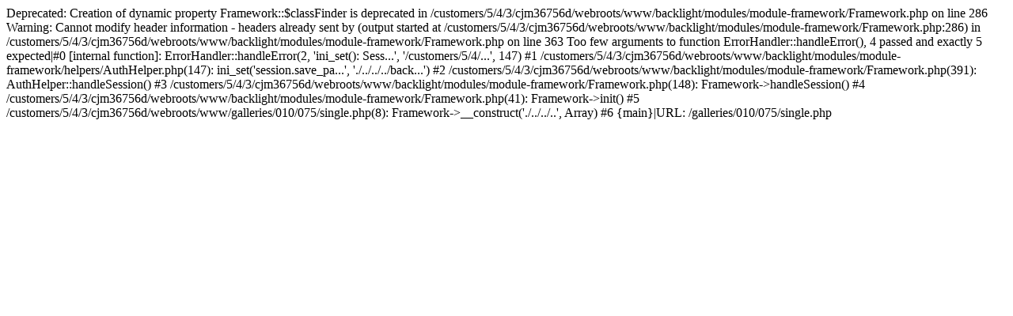

--- FILE ---
content_type: text/html; charset=UTF-8
request_url: http://www.eldifoto.se/galleries/010/075/MK2_5210-single.php
body_size: 508
content:

Deprecated: Creation of dynamic property Framework::$classFinder is deprecated in /customers/5/4/3/cjm36756d/webroots/www/backlight/modules/module-framework/Framework.php on line 286

Warning: Cannot modify header information - headers already sent by (output started at /customers/5/4/3/cjm36756d/webroots/www/backlight/modules/module-framework/Framework.php:286) in /customers/5/4/3/cjm36756d/webroots/www/backlight/modules/module-framework/Framework.php on line 363
Too few arguments to function ErrorHandler::handleError(), 4 passed and exactly 5 expected|#0 [internal function]: ErrorHandler::handleError(2, 'ini_set(): Sess...', '/customers/5/4/...', 147)
#1 /customers/5/4/3/cjm36756d/webroots/www/backlight/modules/module-framework/helpers/AuthHelper.php(147): ini_set('session.save_pa...', './../../../back...')
#2 /customers/5/4/3/cjm36756d/webroots/www/backlight/modules/module-framework/Framework.php(391): AuthHelper::handleSession()
#3 /customers/5/4/3/cjm36756d/webroots/www/backlight/modules/module-framework/Framework.php(148): Framework->handleSession()
#4 /customers/5/4/3/cjm36756d/webroots/www/backlight/modules/module-framework/Framework.php(41): Framework->init()
#5 /customers/5/4/3/cjm36756d/webroots/www/galleries/010/075/single.php(8): Framework->__construct('./../../..', Array)
#6 {main}|URL: /galleries/010/075/single.php